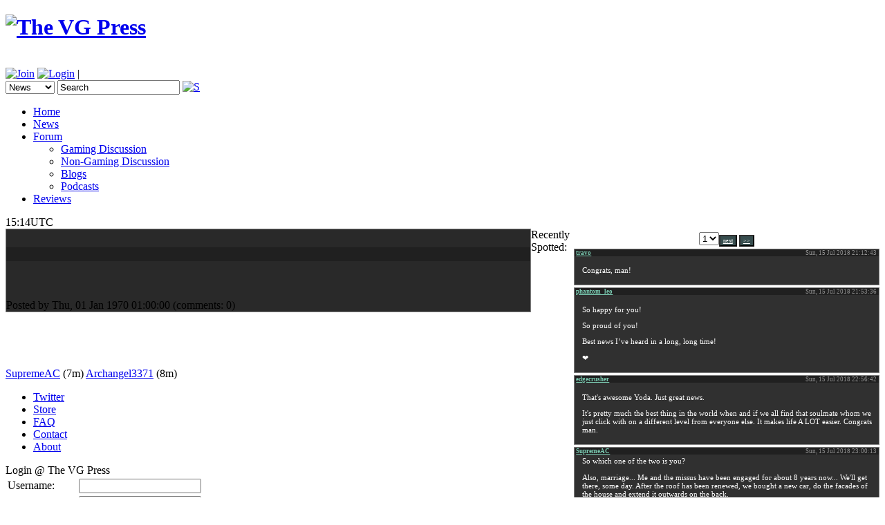

--- FILE ---
content_type: text/html; charset=utf-8
request_url: http://thevgpress.com/blogs/my-permanent-plus-1_3422.html
body_size: 4772
content:
<?xml version="1.0" encoding="UTF-8"?>
<!DOCTYPE html PUBLIC "-//W3C//DTD XHTML 1.0 Transitional//EN" "http://www.w3.org/TR/xhtml1/DTD/xhtml1-transitional.dtd">
<html xmlns="http://www.w3.org/1999/xhtml">
<head>
    <meta http-equiv="Content-Type" content="text/html; charset=UTF-8"></meta>
    <meta name="Keywords" content="games, video, videogames, news, gaming, nintendo, wii, ds, gameboy, xbox, 360, xbox 360, playstation, ps2, ps3, forum, community, wiki"></meta>
    <meta name="Description" content="Your #1 source for the biggest stories in gaming this week."></meta>
    <meta http-equiv="X-UA-Compatible" content="chrome=1"></meta>
    <meta name="google-site-verification" content="oRKFXdXja_1Juc337Sl8oQxnqKyMHy3dKlHQe7LALBo" />
    <link rel="canonical" href="http://thevgpress.com"/>

    <title>My Permanent Plus 1 - The VG Press - Aggregate gaming news, forums, blogs and reviews</title>
            <link rel="stylesheet" href="/css/main.php" />
            <link rel="stylesheet" type="text/css" href="/cache/default_blog.php.css" class="pageStyle" />
            <script type="text/javascript" src="http://ajax.googleapis.com/ajax/libs/jquery/1.4.2/jquery.min.js"></script>
            <script type="text/javascript" src="/js/jquery.address.min.js"></script>
            <script type="text/javascript" src="/js/main.js"></script>
            <script type="text/javascript" src="/ckeditor/ckeditor.js"></script>
            <link rel="alternate" title="Dashboard Lineup RSS" href="/rss/ggweeklyRSS.php" type="application/rss+xml" />
            <link rel="icon" href="/favicon.ico" type="image/x-icon" />
            <link rel="shortcut icon" href="/favicon.ico" type="image/x-icon" /></head>
<body>            <div id="tabContainer">
                <div id="container">
                    <div id="containerRightBG">
                        <div id="containerLeftBG">
                            <div id="containerBG">

                                <div id="header">
                                    <h1><a href="/"><img src="/images/gopher_banner5_w256.png" alt="The VG Press" id="logo" /></a></h1><br />
                                    <div id="topmenu">
                                        <form id="formLogin" method="post" action="">
                                            <span id="login">                <span id="loginText">
                <a href="/register"><img src="/images/join.png" alt="Join" /></a> 
                <a href="/login" onclick="return showLoginWindow()"><img src="/images/login.png" alt="Login" /></a> |
                </span> </span>
                                        </form>
                                        <form id="formSearch" method="get" action="/search.php">
                                            <span id="search">	  
                                                <select id="section" name="section">
                                                    <option value="news">News</option>
                                                    <option value="reviews">Reviews</option>
                                                    <option value="blogs">Blogs</option>
                                                    <option value="users">Users</option>
                                                </select>
                                                <input type="text" id="term" name="term" onkeypress="checkSearchKey($('submit'), event)" class="inactive" value="Search" onfocus="clearField(this, 'Search', 'active')" onblur="resetField(this, 'Search', 'text inactive')" />
                                                <a href="javascript:;" onclick="$('#formSearch').submit()"><img src="/images/searchicon.png" alt="S" /></a>	  
                                            </span>
                                        </form>
                                    </div>
                                </div>






                                <div id="menu">
                                    <div id="menuContainer">
                                        <ul id="menu_forum">            <li id="tab_home"><a href="/" rel="address:index.php">Home</a></li>
            <li id="tab_news"><a href="/ggweekly/ggweekly.html" rel="address:ggweekly/ggweekly.html">News</a></li>
            <li id="tab_forum">
                <a href="/forum" rel="address:forum">Forum</a>
                <ul>
                    <li><a href="/forumboards/gaming-discussion_1.html" rel="address:forumboards/gaming-discussion_1.html">Gaming Discussion</a></li>
                    <li><a href="/forumboards/non-gaming-discussion_2.html" rel="address:forumboards/non-gaming-discussion_2.html">Non-Gaming Discussion</a></li>
                    <li><a href="/forumboards/blogs_3.html" rel="address:forumboards/blogs_3.html">Blogs</a></li>
                    <li><a href="/forumboards/podcasts_4.html" rel="address:forumboards/podcasts_4.html">Podcasts</a></li>
                </ul>
            </li>
            <li id="tab_reviews"><a href="/reviews" rel="address:reviews">Reviews</a></li>
            <!-- <li id="tab_podcast"><a href="http://podcast.thevgpress.com" target="_blank">Podcast</a></li> --></ul>
                                    </div>
                                    
                                    <span id="userDisplay"><span id="utcTime">15:14UTC</span></span>
                                </div>

                                <div id="banner">
                                    
                                </div>

                            <div id="content" class="content">
                                
                                <div id="main" class="main">
                                    <div id="mainContent">            <div class="userBlog">
            <div class="userBlogTitle"><h2><a href="/blogs/_.html" rel="address:blogs/_.html"></a></h2></div>
            <div class="userBlogText">
            
        </div>
            <div class="blogInfo">
            <span class="blogAuthor">Posted by <a href="/users/" rel="address:users/"></a></span> <span class="blogDate">Thu, 01 Jan 1970 01:00:00</span> <span class="blogComments">(comments: 0)</span>
            </div>
            </div>
<div class="modTools"></div>
<div class="comments">
<span class="paging"><select class="pagingSelect" onchange="loadPageSelect('/blogs/my-permanent-plus-1_3422_'+this[this.selectedIndex].value+'.html')"><option value="1" selected="selected">1</option><option value="2">2</option><option value="3">3</option></select><span class="pageButton"><a href="/blogs/my-permanent-plus-1_3422_2.html" rel="address:/blogs/my-permanent-plus-1_3422_2.html">next</a></span>
<span class="pageButton"><a href="/blogs/my-permanent-plus-1_3422_3.html" rel="address:/blogs/my-permanent-plus-1_3422_3.html">&gt;&gt;</a></span></span>
                <div class="allComments">            <a name="comment252682"></a>
            <div class="commentContainer commentodd" id="comment_252682">
            <div class="commentSidebar">
            <div class="commentName">                <a href="/users/travo" rel="address:users/travo" class=""><span id="commentName_252682">travo</span></a></div>
            <div class="commentAvatar"></div>
            <div class="commentCount"></div>
            </div>
            <div class="commentInfo">
            <div class="invis">&nbsp;</div>
            <div class="commentDate">Sun, 15 Jul 2018 21:12:43</div>
            
        </div>
            <div class="commentText">
            <div id="commentText_252682" class="commentBody"><p>Congrats, man!&nbsp;&nbsp;</p></div>
            <div class="editDate"></div>
            <div class="commentSignature"></div>
            </div>
            <div class="commentTools">
            
        
        
        </div>
            </div>            <a name="comment252683"></a>
            <div class="commentContainer commenteven" id="comment_252683">
            <div class="commentSidebar">
            <div class="commentName">                <a href="/users/phantom_leo" rel="address:users/phantom_leo" class=""><span id="commentName_252683">phantom_leo</span></a></div>
            <div class="commentAvatar"></div>
            <div class="commentCount"></div>
            </div>
            <div class="commentInfo">
            <div class="invis">&nbsp;</div>
            <div class="commentDate">Sun, 15 Jul 2018 21:53:36</div>
            
        </div>
            <div class="commentText">
            <div id="commentText_252683" class="commentBody"><p>So happy for you!</p><p>So proud of you!</p><p>Best news I’ve heard in a long, long time!</p><p>❤️</p></div>
            <div class="editDate"></div>
            <div class="commentSignature"></div>
            </div>
            <div class="commentTools">
            
        
        
        </div>
            </div>            <a name="comment252685"></a>
            <div class="commentContainer commentodd" id="comment_252685">
            <div class="commentSidebar">
            <div class="commentName">                <a href="/users/edgecrusher" rel="address:users/edgecrusher" class=""><span id="commentName_252685">edgecrusher</span></a></div>
            <div class="commentAvatar"></div>
            <div class="commentCount"></div>
            </div>
            <div class="commentInfo">
            <div class="invis">&nbsp;</div>
            <div class="commentDate">Sun, 15 Jul 2018 22:56:42</div>
            
        </div>
            <div class="commentText">
            <div id="commentText_252685" class="commentBody"><p>That's awesome Yoda. Just great news.</p><p>It's pretty much the best thing in the world when and if we all find that soulmate whom we just click with on a different level from everyone else. It makes life A LOT easier. Congrats man.</p></div>
            <div class="editDate"></div>
            <div class="commentSignature"></div>
            </div>
            <div class="commentTools">
            
        
        
        </div>
            </div>            <a name="comment252686"></a>
            <div class="commentContainer commenteven" id="comment_252686">
            <div class="commentSidebar">
            <div class="commentName">                <a href="/users/SupremeAC" rel="address:users/SupremeAC" class=""><span id="commentName_252686">SupremeAC</span></a></div>
            <div class="commentAvatar"></div>
            <div class="commentCount"></div>
            </div>
            <div class="commentInfo">
            <div class="invis">&nbsp;</div>
            <div class="commentDate">Sun, 15 Jul 2018 23:00:13</div>
            
        </div>
            <div class="commentText">
            <div id="commentText_252686" class="commentBody">So which one of the two is you?<br />
<br />
Also, marriage... Me and the missus have been engaged for about 8 years now... We'll get there, some day. After the roof has been renewed, we bought a new car, do the facades of the house and extend it outwards on the back.<br />
<br />
I guess what I'm trying to say is good on you for just going for it. </div>
            <div class="editDate"></div>
            <div class="commentSignature"></div>
            </div>
            <div class="commentTools">
            
        
        
        </div>
            </div>            <a name="comment252687"></a>
            <div class="commentContainer commentodd" id="comment_252687">
            <div class="commentSidebar">
            <div class="commentName">                <a href="/users/Ravenprose" rel="address:users/Ravenprose" class="mod"><span id="commentName_252687">Ravenprose</span></a></div>
            <div class="commentAvatar"></div>
            <div class="commentCount"></div>
            </div>
            <div class="commentInfo">
            <div class="invis">&nbsp;</div>
            <div class="commentDate">Sun, 15 Jul 2018 23:19:21</div>
            
        </div>
            <div class="commentText">
            <div id="commentText_252687" class="commentBody">That's awesome, Yoda!Congratulations to you both!<img src="/tiny_mce/plugins/emotions/img/smiley-sealed.gif" alt="Grinning" class="smiley" /></div>
            <div class="editDate"></div>
            <div class="commentSignature"></div>
            </div>
            <div class="commentTools">
            
        
        
        </div>
            </div>            <a name="comment252689"></a>
            <div class="commentContainer commenteven" id="comment_252689">
            <div class="commentSidebar">
            <div class="commentName">                <a href="/users/robio" rel="address:users/robio" class=""><span id="commentName_252689">robio</span></a></div>
            <div class="commentAvatar"></div>
            <div class="commentCount"></div>
            </div>
            <div class="commentInfo">
            <div class="invis">&nbsp;</div>
            <div class="commentDate">Mon, 16 Jul 2018 01:13:16</div>
            
        </div>
            <div class="commentText">
            <div id="commentText_252689" class="commentBody">Damn look at you and your female companion getting a marital contract! It warms my heart and makes the fine print reader in me glow knowing that you found a loophole to make it easier. And all in tweed! Such panache. <br />
<br />
Well congrats to you and the missus. And if you PM me an address I'll send you the official Robio wedding present that I have been giving to all my friends who've gotten married over the last 20 years. It's an item no home should be without.</div>
            <div class="editDate"></div>
            <div class="commentSignature"></div>
            </div>
            <div class="commentTools">
            
        
        
        </div>
            </div>            <a name="comment252691"></a>
            <div class="commentContainer commentodd" id="comment_252691">
            <div class="commentSidebar">
            <div class="commentName">                <a href="/users/Foolz" rel="address:users/Foolz" class="mod"><span id="commentName_252691">Foolz</span></a></div>
            <div class="commentAvatar"></div>
            <div class="commentCount"></div>
            </div>
            <div class="commentInfo">
            <div class="invis">&nbsp;</div>
            <div class="commentDate">Mon, 16 Jul 2018 11:18:26</div>
            
        </div>
            <div class="commentText">
            <div id="commentText_252691" class="commentBody"><p>That's wonderful news, Yoda, congratulations to you both! <img src="/tiny_mce/plugins/emotions/img/smiley-smile.gif" alt="Happy" class="smiley" /></p><p>Those are some pretty badarse fence posts, as well.</p></div>
            <div class="editDate"></div>
            <div class="commentSignature"></div>
            </div>
            <div class="commentTools">
            
        
        
        </div>
            </div>            <a name="comment252692"></a>
            <div class="commentContainer commenteven" id="comment_252692">
            <div class="commentSidebar">
            <div class="commentName">                <a href="/users/Archangel3371" rel="address:users/Archangel3371" class=""><span id="commentName_252692">Archangel3371</span></a></div>
            <div class="commentAvatar"></div>
            <div class="commentCount"></div>
            </div>
            <div class="commentInfo">
            <div class="invis">&nbsp;</div>
            <div class="commentDate">Mon, 16 Jul 2018 15:01:02</div>
            
        </div>
            <div class="commentText">
            <div id="commentText_252692" class="commentBody"><p>That’s awesome to hear Yoda! Congrats to you two and here’s to many more years of watching terrible movies together.</p></div>
            <div class="editDate"></div>
            <div class="commentSignature"></div>
            </div>
            <div class="commentTools">
            
        
        
        </div>
            </div>            <a name="comment252693"></a>
            <div class="commentContainer commentodd" id="comment_252693">
            <div class="commentSidebar">
            <div class="commentName">                <a href="/users/gamingeek" rel="address:users/gamingeek" class="mod"><span id="commentName_252693">gamingeek</span></a></div>
            <div class="commentAvatar"></div>
            <div class="commentCount"></div>
            </div>
            <div class="commentInfo">
            <div class="invis">&nbsp;</div>
            <div class="commentDate">Mon, 16 Jul 2018 16:03:50</div>
            
        </div>
            <div class="commentText">
            <div id="commentText_252693" class="commentBody"><p>Love the outfits Yoda. Congratulations. <img src="/tiny_mce/plugins/emotions/img/smiley-smile.gif" alt="Happy" class="smiley" /></p><p>We've missed your regular prescence here. </p><p>What is that yellow wooden building you hung your names on?</p></div>
            <div class="editDate"></div>
            <div class="commentSignature"></div>
            </div>
            <div class="commentTools">
            
        
        
        </div>
            </div>            <a name="comment252706"></a>
            <div class="commentContainer commenteven" id="comment_252706">
            <div class="commentSidebar">
            <div class="commentName">                <a href="/users/Ellyoda" rel="address:users/Ellyoda" class="mod"><span id="commentName_252706">Ellyoda</span></a></div>
            <div class="commentAvatar"></div>
            <div class="commentCount"></div>
            </div>
            <div class="commentInfo">
            <div class="invis">&nbsp;</div>
            <div class="commentDate">Mon, 16 Jul 2018 23:39:59</div>
            
        </div>
            <div class="commentText">
            <div id="commentText_252706" class="commentBody">Thank you for all the warmth and congratulations!<br />
<br />
<blockquote class="commentQuote"><div class="quoteName">gamingeek said:</div><div class="quoteText"><p>What is that yellow wooden building you hung your names on?</p></div></blockquote><p>That's my parents shed in the backyard.</p><blockquote class="commentQuote"><div class="quoteName">Foolz said:</div><div class="quoteText"><p>That's wonderful news, Yoda, congratulations to you both! <img src="/tiny_mce/plugins/emotions/img/smiley-smile.gif" alt="Happy" class="smiley" /></p><p>Those are some pretty badarse fence posts, as well.</p></div></blockquote><p>I have been victim to them more than once in my youth.</p><blockquote class="commentQuote"><div class="quoteName">robio said:</div><div class="quoteText">Damn look at you and your female companion getting a marital contract! It warms my heart and makes the fine print reader in me glow knowing that you found a loophole to make it easier. And all in tweed! Such panache.</div></blockquote><p>With our relationship being international in nature, it is predicated almost entirely on working the system.</p></div>
            <div class="editDate"></div>
            <div class="commentSignature"></div>
            </div>
            <div class="commentTools">
            
        
        
        </div>
            </div></div>
<span class="paging"><select class="pagingSelect" onchange="loadPageSelect('/blogs/my-permanent-plus-1_3422_'+this[this.selectedIndex].value+'.html')"><option value="1" selected="selected">1</option><option value="2">2</option><option value="3">3</option></select><span class="pageButton"><a href="/blogs/my-permanent-plus-1_3422_2.html" rel="address:/blogs/my-permanent-plus-1_3422_2.html">next</a></span>
<span class="pageButton"><a href="/blogs/my-permanent-plus-1_3422_3.html" rel="address:/blogs/my-permanent-plus-1_3422_3.html">&gt;&gt;</a></span></span>
            <div id="commentEditMode"></div>
            <div>
                <div id="previewContainer"></div>
                Log in or <a href="/register.php">Register for free</a> to comment
            </div>
</div><script type="text/javascript" src="/cache/default_blog.php"></script>            <div id="onlineUsers">
            <div id="onlineUsersTitle">Recently Spotted:</div>
            <div id="onlineUsersList">                    <span class="onlineUser"><a href="/users/SupremeAC" rel="address:users/SupremeAC">SupremeAC</a> (7m)</span>                    <span class="onlineUser"><a href="/users/Archangel3371" rel="address:users/Archangel3371">Archangel3371</a> (8m)</span></div></div>                                    </div>
                                </div>
                            </div>
                        </div>
                    </div>
                </div>
                <div id="footer">
                    <ul id="submenu_" class="footerMenu">
                        <li><a href="http://twitter.com/TheVGPress" target="_blank">Twitter</a></li>
                        <li id="subtab_store"><a href="/store" rel="address:store">Store</a></li>
                        <li id="subtab_faq"><a href="/faq" rel="address:faq">FAQ</a></li>
                        <li id="subtab_contact"><a href="/contact" rel="address:contact">Contact</a></li>
                        <li id="subtab_about"><a href="/about" rel="address:about">About</a></li>
                    </ul>
                </div>
            </div>

            <div id="dropdown"></div>
            <div id="loginWindow">
                <div id="loginWindowTitle">Login @ The VG Press</div>                <form method="post" action="/do/doLogin.php" onsubmit="return formSubmit(this, function(data)
                {
                    if(data != '')
                    {
                        var message = $.parseJSON(data);
                        showErrors(message['errors'], 'loginErrors');
                    }
                    else
                        refresh(data);
                    return false;
                });">
                    <div id="loginErrors" class="errors"></div>
                    <table id="loginWindowForm">
                        <tr>
                            <td>Username:</td>
                            <td>
                                <input type="text" id="username" name="username" />
                            </td>
                        </tr>
                        <tr>
                            <td>Password:</td>
                            <td>
                                <input type="password" id="password" name="password" />
                            </td>
                        </tr>
                        <tr>
                            <td>Remember me?</td>
                            <td>
                                <input type="checkbox" id="remember" name="remember" checked="checked" />
                            </td>
                        </tr>
                        <tr>
                            <td colspan="2">
                                <input type="submit" value="Submit" id="loginButton" />
                            </td>
                        </tr>
                    </table>
                </form>

                <div id="loginWindowFooter">
                    <div>
                        <a href="/register.php">Create an Account</a>
                        <a href="/reset.php">Forgot Password?</a>
                    </div>
                </div>

                <div id="loginWindowClose"><a href="javascript:;" onclick="hideLoginWindow();">X</a></div>            </div>
            <div id="loginVeil"></div>
        </div>    <script type="text/javascript">
        var gaJsHost = (("https:" == document.location.protocol) ? "https://ssl." : "http://www.");
        document.write(unescape("%3Cscript src='" + gaJsHost + "google-analytics.com/ga.js' type='text/javascript'%3E%3C/script%3E"));
    </script>
    <script type="text/javascript">
        try {
            var pageTracker = _gat._getTracker("UA-10914558-1");
            pageTracker._trackPageview();
        } catch(err) {}
    </script>
</body>
</html>

--- FILE ---
content_type: text/html; charset=UTF-8
request_url: http://thevgpress.com/cache/default_blog.php
body_size: 4986
content:
function doLogin(obj)
{
  $(obj).attr('disabled', true);
  $(obj).val("Processing...");
  var username = $("#username").val();
  var password = $("#password").val();
  var remember = $("#remember").attr("checked");
  password = encPass(password);
  var params = {username: username, password: password, remember: remember};

  var url = "/do/doLogin.php";
  $.post(url, params, function(result) {
	    if(result.length > 0)
		{
		  $(obj).removeAttr('disabled').get();
		  $(obj).val("Submit");
          error(result);
		}
		else
		{
	      location.reload();
		}
	}
  );
}

function checkLoginKey(obj, e)
{
  var keynum;
  var keychar;
  var numcheck;

  if(window.event) // IE
  {
    keynum = e.keyCode;
  }
  else if(e.which) // Netscape/Firefox/Opera
  {
    keynum = e.which;
  }

  if(keynum == 13)
    doLogin(obj);
}

function checkSearchKey(obj, e)
{
  var keynum;
  var keychar;
  var numcheck;

  if(window.event) // IE
  {
    keynum = e.keyCode;
  }
  else if(e.which) // Netscape/Firefox/Opera
  {
    keynum = e.which;
  }

  if(keynum == 13)
    $('#formSearch').get().submit();
}

function swapFields(show, hide)
{
  //show.each(function(s){$(s).css('display', 'inline';}));
  //hide.each(function(s){$(s).css('display', 'none';}));
}





function clearField(obj, text, className)
{
  if(obj.value == text)
  {
    obj.value = "";
    obj.className = className;
  }
}

function resetField(obj, text, className)
{
  if(obj.value == "")
  {
    obj.value = text;
    obj.className = className;
  }
}

function hideField(obj, text, displayID, focus)
{
  if(obj.value == text)
  {
    obj.css('display', "none");
    document.getElementById(displayID).css('display', "inline");
    if(focus)
      document.getElementById(displayID).focus();
  }
}

function showLoginWindow()
{
  $('body').css('overflow', "hidden");

  //var elt         = $('#loginWindow').get();
  
  // retrieve required dimensions
  //var eltDims     = elt.getDimensions();
  
  var height = 400;
  var width = 600;
  var windowHeight = $(window).height();
  var windowWidth = $(window).width();

  // calculate the center of the page using the browser and element dimensions
  //var viewport = document.viewport.getDimensions();
  var y  = windowHeight/2-height/2; //(browserDims.height - eltDims.height) / 2;
  var x = windowWidth/2-width/2; //(browserDims.width - eltDims.width) / 2;

  // set the style of the element so it is centered
  var styles = {
      display  : 'block',
      position : 'absolute',
      top      : y + 'px',
      left     : x + 'px',
      color    : '#FFFFFF',
      backgroundColor : '#292929',
      width : width+'px',
      height : height+'px',
      zIndex : 6
  };
  
  $('#loginWindow').css(styles);

  styles = {
      display : 'block',
      position : 'absolute',
      top      : 0 + 'px',
      left     : 0 + 'px',
      backgroundColor : '#000000',
      width : windowWidth+'px',
      height : '4096px',
      zIndex : 5
  };

  $('#loginVeil').css(styles);
  $('#loginVeil').css('opacity', 0.7);

  $('#username').focus();
  return false;
}

function hideLoginWindow()
{
  $('body').css('overflow', "auto");
  $('#loginWindow').css('display', 'none');
  $('#loginVeil').css('display', 'none');
}

function success(text, errorID, successID)
{
    if(typeof errorID == "undefined")
        errorID = "errors";
    if(typeof successID == "undefined")
        successID = "success";
    var d = new Date();
    text += "<br />("+d.getHours()+":"+d.getMinutes()+":"+d.getSeconds()+")";
    var success = $('#'+successID);
    var errors = $('#'+errorID);
    success.html(text);
    success.css('display', 'none');
    success.fadeIn('slow');
    errors.html("");
    errors.css('display', 'none');
}

function error(text, errorID, successID)
{
    if(typeof errorID == "undefined")
        errorID = "errors";
    if(typeof successID == "undefined")
        successID = "success";
    var d = new Date();
    text += "("+d.getHours()+":"+d.getMinutes()+":"+d.getSeconds()+")";
    var success = $('#'+successID);
    var errors = $('#'+errorID);
    errors.html(text);
    errors.css('display', 'none');
    errors.fadeIn('slow');
    errors.css('position', 'relative');
    success.html("");
    success.css('display', 'none');
}

/*
 * A JavaScript implementation of the Secure Hash Algorithm, SHA-1, as defined
 * in FIPS PUB 180-1
 * Version 2.1a Copyright Paul Johnston 2000 - 2002.
 * Other contributors: Greg Holt, Andrew Kepert, Ydnar, Lostinet
 * Distributed under the BSD License
 * See http://pajhome.org.uk/crypt/md5 for details.
 */

/*
 * Configurable variables. You may need to tweak these to be compatible with
 * the server-side, but the defaults work in most cases.
 */
var hexcase = 0;  /* hex output format. 0 - lowercase; 1 - uppercase        */
var b64pad  = ""; /* base-64 pad character. "=" for strict RFC compliance   */
var chrsz   = 8;  /* bits per input character. 8 - ASCII; 16 - Unicode      */

/*
 * These are the functions you'll usually want to call
 * They take string arguments and return either hex or base-64 encoded strings
 */
function hex_sha1(s){return binb2hex(core_sha1(str2binb(s),s.length * chrsz));}
function b64_sha1(s){return binb2b64(core_sha1(str2binb(s),s.length * chrsz));}
function str_sha1(s){return binb2str(core_sha1(str2binb(s),s.length * chrsz));}
function hex_hmac_sha1(key, data){ return binb2hex(core_hmac_sha1(key, data));}
function b64_hmac_sha1(key, data){ return binb2b64(core_hmac_sha1(key, data));}
function str_hmac_sha1(key, data){ return binb2str(core_hmac_sha1(key, data));}

/*
 * Perform a simple self-test to see if the VM is working
 */
function sha1_vm_test()
{
  return hex_sha1("abc") == "a9993e364706816aba3e25717850c26c9cd0d89d";
}

/*
 * Calculate the SHA-1 of an array of big-endian words, and a bit length
 */
function core_sha1(x, len)
{
  /* append padding */
  x[len >> 5] |= 0x80 << (24 - len % 32);
  x[((len + 64 >> 9) << 4) + 15] = len;

  var w = Array(80);
  var a =  1732584193;
  var b = -271733879;
  var c = -1732584194;
  var d =  271733878;
  var e = -1009589776;

  for(var i = 0; i < x.length; i += 16)
  {
    var olda = a;
    var oldb = b;
    var oldc = c;
    var oldd = d;
    var olde = e;

    for(var j = 0; j < 80; j++)
    {
      if(j < 16) w[j] = x[i + j];
      else w[j] = rol(w[j-3] ^ w[j-8] ^ w[j-14] ^ w[j-16], 1);
      var t = safe_add(safe_add(rol(a, 5), sha1_ft(j, b, c, d)),
                       safe_add(safe_add(e, w[j]), sha1_kt(j)));
      e = d;
      d = c;
      c = rol(b, 30);
      b = a;
      a = t;
    }

    a = safe_add(a, olda);
    b = safe_add(b, oldb);
    c = safe_add(c, oldc);
    d = safe_add(d, oldd);
    e = safe_add(e, olde);
  }
  return Array(a, b, c, d, e);

}

/*
 * Perform the appropriate triplet combination function for the current
 * iteration
 */
function sha1_ft(t, b, c, d)
{
  if(t < 20) return (b & c) | ((~b) & d);
  if(t < 40) return b ^ c ^ d;
  if(t < 60) return (b & c) | (b & d) | (c & d);
  return b ^ c ^ d;
}

/*
 * Determine the appropriate additive constant for the current iteration
 */
function sha1_kt(t)
{
  return (t < 20) ?  1518500249 : (t < 40) ?  1859775393 :
         (t < 60) ? -1894007588 : -899497514;
}

/*
 * Calculate the HMAC-SHA1 of a key and some data
 */
function core_hmac_sha1(key, data)
{
  var bkey = str2binb(key);
  if(bkey.length > 16) bkey = core_sha1(bkey, key.length * chrsz);

  var ipad = Array(16), opad = Array(16);
  for(var i = 0; i < 16; i++)
  {
    ipad[i] = bkey[i] ^ 0x36363636;
    opad[i] = bkey[i] ^ 0x5C5C5C5C;
  }

  var hash = core_sha1(ipad.concat(str2binb(data)), 512 + data.length * chrsz);
  return core_sha1(opad.concat(hash), 512 + 160);
}

/*
 * Add integers, wrapping at 2^32. This uses 16-bit operations internally
 * to work around bugs in some JS interpreters.
 */
function safe_add(x, y)
{
  var lsw = (x & 0xFFFF) + (y & 0xFFFF);
  var msw = (x >> 16) + (y >> 16) + (lsw >> 16);
  return (msw << 16) | (lsw & 0xFFFF);
}

/*
 * Bitwise rotate a 32-bit number to the left.
 */
function rol(num, cnt)
{
  return (num << cnt) | (num >>> (32 - cnt));
}

/*
 * Convert an 8-bit or 16-bit string to an array of big-endian words
 * In 8-bit function, characters >255 have their hi-byte silently ignored.
 */
function str2binb(str)
{
  var bin = Array();
  var mask = (1 << chrsz) - 1;
  for(var i = 0; i < str.length * chrsz; i += chrsz)
    bin[i>>5] |= (str.charCodeAt(i / chrsz) & mask) << (32 - chrsz - i%32);
  return bin;
}

/*
 * Convert an array of big-endian words to a string
 */
function binb2str(bin)
{
  var str = "";
  var mask = (1 << chrsz) - 1;
  for(var i = 0; i < bin.length * 32; i += chrsz)
    str += String.fromCharCode((bin[i>>5] >>> (32 - chrsz - i%32)) & mask);
  return str;
}

/*
 * Convert an array of big-endian words to a hex string.
 */
function binb2hex(binarray)
{
  var hex_tab = hexcase ? "0123456789ABCDEF" : "0123456789abcdef";
  var str = "";
  for(var i = 0; i < binarray.length * 4; i++)
  {
    str += hex_tab.charAt((binarray[i>>2] >> ((3 - i%4)*8+4)) & 0xF) +
           hex_tab.charAt((binarray[i>>2] >> ((3 - i%4)*8  )) & 0xF);
  }
  return str;
}

/*
 * Convert an array of big-endian words to a base-64 string
 */
function binb2b64(binarray)
{
  var tab = "ABCDEFGHIJKLMNOPQRSTUVWXYZabcdefghijklmnopqrstuvwxyz0123456789+/";
  var str = "";
  for(var i = 0; i < binarray.length * 4; i += 3)
  {
    var triplet = (((binarray[i   >> 2] >> 8 * (3 -  i   %4)) & 0xFF) << 16)
                | (((binarray[i+1 >> 2] >> 8 * (3 - (i+1)%4)) & 0xFF) << 8 )
                |  ((binarray[i+2 >> 2] >> 8 * (3 - (i+2)%4)) & 0xFF);
    for(var j = 0; j < 4; j++)
    {
      if(i * 8 + j * 6 > binarray.length * 32) str += b64pad;
      else str += tab.charAt((triplet >> 6*(3-j)) & 0x3F);
    }
  }
  return str;
}


function encPass(val)
{
  return hex_sha1(val);
}


function insertBreaks(line)
{
  line = str_replace('\n', '<br />', line);
  return line;
}

function removeBreaks(line)
{
  line = str_replace('<br>', '\n', line);
  line = str_replace('<br/>', '\n', line);
  line = str_replace('<br />', '\n', line);
  line = str_replace('<BR>', '\n', line);
  line = str_replace('<BR/>', '\n', line);
  line = str_replace('<BR />', '\n', line);
  return line;
}

function str_replace_code(search, replace, subject)
{
  var len = subject.length;
  var result = "";
  for(var i=0;i<len;i++)
  {
	var code = subject.charCodeAt(i);
	if(code != search)
	  result += subject.charAt(i);
	else if(replace != -1)
	  result += String.fromCharCode(replace);
  }
  return result;
}

function str_replace(search, replace, subject)
{
  var newLine = subject;
  do
  {
    subject = newLine;
    newLine = subject.replace(search, replace);
  }
  while(newLine != subject);
  return newLine;
}

function getContent(id)
{
  var results = Array(); 
  var text = "";
  var addBreaks;
  if(typeof CKEDITOR != 'undefined')
  {
    if(CKEDITOR.instances[id])
    {
      text = CKEDITOR.instances[id].getData();
	  addBreaks = false;
    }
    else
    {
      text = $('#'+id).val();
	  addBreaks = true;
    }
  }
  else
  {
     text = $('#'+id).val();
     addBreaks = true;
  }
  results['text'] = text;
  results['addBreaks'] = addBreaks;
  return results;
}


function doComment(obj)
{
  var name = $('#name').val();
  var type = "";
  
  var comment;
  var addBreaks;
  rows = getContent('comment');
  comment = rows['text'];
  addBreaks = rows['addBreaks'];
  
  
  var id = "";
  var dummy = "";
  
  var errors = "";
  
  if(!(name.length > 0) && !(dummy.length > 0))
    errors += "Guests must enter a name<br />";
  
  if(!(comment.length > 0))
    errors += "Comments cannot be blank<br />";
  
  if(errors.length > 0)
  {
    error(errors);
  }
  else
  {
    $('#'+obj.id).attr('disabled', true);
    $('#'+obj.id).val("Processing...");

	var commentID = $('#commentEditID').html();
	var token = $('#antixsrf').val();
	if(commentID == "")
	{
      var url = "/do/doComment.php";
	  var params = {name: name, comment: comment, id: id, type: type, addBreaks: addBreaks, token: token};
	}
	else
	{
	  var url = "/do/doEditComment.php";
	  var params = {comment: comment, commentID: commentID, type: type, addBreaks: addBreaks, token: token};
	}
	
	
    var box = $('#errors');
	box.html("");
	box.css('display', "none");

    $.post(url, params, function(result) {
	    if(result.length > 0)
		{
		  $('#'+obj.id).removeAttr('disabled').get();
		  $('#'+obj.id).val("Submit");
          error(result);
		}
		else
		{
		  $('#'+obj.id).removeAttr('disabled').get();
		  location.reload();
		}

      }
    );

  }
}

function strip_tags(html)
{
  var elem = false;
  var output = "";
  var len = html.length;
  for(var i=0;i<len;i++)
  {
    if(elem)
	{
	  if(html.charAt(i) == '>')
	    elem = false;
	}
    else
	{
	  if(html.charAt(i) == '<')
	    elem = true;
	  else
	    output += html.charAt(i);
	}
  }
  return output;
}

function startEditMode(obj, commentID)
{
  $('#commentEditMode').html('<a href="javascript:;" onclick="endEditMode()">Quit Edit Mode</a>');
  $('#commentEditID').val(commentID);
  
  var message = $('#commentText_'+commentID).html();
  if(typeof CKEDITOR != "undefined")
  {
    if(CKEDITOR.instances['comment'])
      CKEDITOR.instances['comment'].setData(message);
	else
	{
	  message = str_replace_code(13,-1,message);
	  message = str_replace_code(10,-1,message);
      $('#comment').val(removeBreaks(message));
	}
  }
  else
  {
	message = str_replace_code(13,-1,message);
	message = str_replace_code(10,-1,message);
    $('#comment').val(removeBreaks(message));
  }
  $('#commentSubmit').focus();
}

function endEditMode()
{
  $('#commentEditMode').html('');
  $('#commentEditID').val("");
}

function doDeleteComment(obj, id)
{
  if(confirm('Are you sure you want to delete this comment?'))
  {
    var url = "/do/doDeleteComment.php";
	var token = $('#token').val();
    var params = {commentID: id, token: token};

    $.post(url, params, function(result) {
		  location.reload();
      }
    );
  }
}

function previewComment(obj, id)
{
  var comment;
  var addBreaks;
  rows = getContent('comment');
  comment = rows['text'];
  addBreaks = rows['addBreaks'];
  var type = $('#type').val();
  var errors = "";
  
  if(!(comment.length > 0))
    setError("Comments cannot be blank");
  
  if(messages['errors'].length > 0)
  {
    showErrors(messages['errors']);
  }
  else
  {
    $('#'+obj.id).attr('disabled', true);
    $('#'+obj.id).val("Processing...");

    var url = "/do/doPreview.php";
    var params = {comment: comment, type: type, addBreaks: addBreaks};
	
    $.post(url, params, function(result) {
		  $('#'+obj.id).removeAttr('disabled').get();
		  $('#'+obj.id).val("Preview");
		  $('#previewContainer').html(result);
      }
    );

  }

}

function checkAddBreaks(obj)
{
    return false;
    if(CKEDITORS.instances['comment'])
        $('#addBreaks').val("false");
    else
        $('#addBreaks').val('true');
}

function processComment(data)
{
    if(data != "")
    {
        try
        {
        var message = $.parseJSON(data);
        if(typeof message['errors'] == "undefined")
        {
            ajaxReload();
            return false;
        }
        else
            return true;
        }
        catch(err)
        {
            ajaxReload();
            return false;
        }
    }
    else
        ajaxReload();
}

function checkNewComments()
{
    var type = $('#type').val();
    $.get("/do/doCheckNewComments.php", {type: type}, function(data)
    {
        //alert(data);
    });
}

$(document).ready(function()
{
    //setInterval(checkNewComments, 10000);
});

function doDeleteBlog(obj, blogID)
{
  var deleteReview = confirm("Are you sure you want to delete this blog?");
  if(deleteReview)
  {
    var url = "/do/doDeleteBlog.php";
	//box.html("");
	//box.css('display', "none");
	var token = $('#antixsrf').val();
    var params = {blogID: blogID, token: token};
    $.post(url, params, function(result) {
	    if(result.length > 0)
		{
		  $('#errors').html(result);
		  $('#errors').css('display', "block");
		}
		else
          location.reload();
      }
    );
  }
}



--- FILE ---
content_type: text/css
request_url: http://thevgpress.com/cache/default_blog.php.css
body_size: 826
content:

.userBlogTitle h2
{
  font-size: 2em;
  padding: 0.3em;
  /*
  font-family: tahoma;
  background-color: #ECECEC; 
  background-color: #CFDFF1;
  */
  overflow-x: hidden;
  background-color: #202020;
}

.userBlogTitle a
{
  text-decoration: none;
  color: #FFFFFF;
}

.userBlogText
{
  font-size: 0.9em;
  line-height: 150%;
  padding: 1em;
  width: 95%;
  overflow-x: hidden;
  text-align: justify;
  color: #FFFFFF;
}

.userBlogText a
{
  color: #7BCBB2; 
}

.userBlog
{
  margin-bottom: 5em;
  float: left;
  width: 60%;
  background-color: #292929;
  border: 1px solid #808080;
}

.userBlog img
{
  max-width: 100%;
}

#userBlogs
{
  width: 60%;
  float: left;
}

#friendBlogs
{
  float: right;
  width: 28%;
}
 

.commentDate
{
  float: right;
  font-size: 0.8em;
  color: #909090;
  margin-right: 0.3em;
}

.invis{display:none;}

.commentName
{
  float: left;
  font-size: 0.8em;
  font-weight: bold;
  margin-left: 0.3em;
}

.commentName a
{
  color: #7BCBB2; 
}

.commentCountry img
{
  height: 0.9em;
  position: relative;
  top: 1px;
}

.commentText
{
  display: block;
  padding: 0.3em;
  padding-left: 1em;
  clear: both;
  background-color: #303030;
}

.commentText img
{
  max-width: 100%;
}

.commentContainer
{
  border: 1px solid #808080;
  margin-bottom: 0.3em;
  padding: 0em;
  background-color: #202020;
}

.comments
{
  float: right;
  width: 35%;
  font-size: 0.7em;
}

.comments 
{
  display: inline;
  color: #FFFFFF;
}

.comments a
{
  color: #7BCBB2;
}

.comments textarea
{
  width: 100%;
  height: 150px;
}

.comments table
{
  border: none;
}

.Username
{
  background-color: black;
  color: lightgrey; 
}

.commentUsername
{
  color: white;
  font-weight: bold;
  font-size: 12px;
}

.commentDateTime
{
  font-size: 10px;
  text-align: right;
  color: grey;
}
 

.paging
{
    display: block;
    font-size: 0.9em;
    padding: 0.5em;
    text-align: center;
}

.page a, .arrow a
{
    color: #FFFFFF;
}

.arrow a
{
    padding-left: 0.5em;
}

.page a, .arrow a, .ellipsis
{
    padding-right: 0.5em;
    padding-left: 0.5em;
    margin-right: -1px;
}

.page a
{
    border-right: 1px solid black;
    border-left: 1px solid black;
}

.page a:hover, .arrow a:hover
{
    background-color: #374D4E;
}

.pageButton a
{
    padding: 0.2em 0.5em;
    font-size: 0.8em;
    color: #FFFFFF;
    background-color: #374D4E;
    border: 2px outset #303030;
    position: relative;
    top: 1px;
}

.pageButton a:hover
{
    background-color: #4B7B82;
}

.incPage
{
    margin: 0 5px;
}

/*
   .currentPage
   {
       background-color: #0000A0;
       color: #FFFFFF;
   }
 */
 
